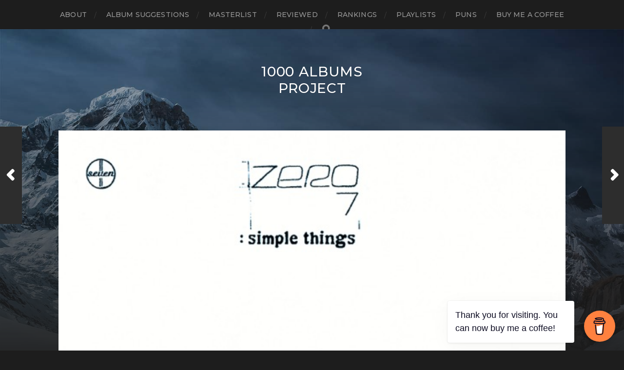

--- FILE ---
content_type: text/html; charset=UTF-8
request_url: https://www.1000albumsproject.com/2020/12/02/album-251/
body_size: 7772
content:
<!DOCTYPE html>

<html class="no-js" lang="en-GB" prefix="og: http://ogp.me/ns# fb: http://ogp.me/ns/fb#">

	<head profile="http://gmpg.org/xfn/11">
		
		<meta http-equiv="Content-Type" content="text/html; charset=UTF-8" />
		<meta name="viewport" content="width=device-width, initial-scale=1.0, maximum-scale=1.0, user-scalable=no" >
		 
		<title>ALBUM 251 &#8211; 1000 Albums Project</title>
<meta name='robots' content='max-image-preview:large' />
<script>document.documentElement.className = document.documentElement.className.replace("no-js","js");</script>
<link rel='dns-prefetch' href='//s.w.org' />
<link rel="alternate" type="application/rss+xml" title="1000 Albums Project &raquo; Feed" href="https://www.1000albumsproject.com/feed/" />
<link rel="alternate" type="application/rss+xml" title="1000 Albums Project &raquo; Comments Feed" href="https://www.1000albumsproject.com/comments/feed/" />
<link rel="alternate" type="application/rss+xml" title="1000 Albums Project &raquo; ALBUM 251 Comments Feed" href="https://www.1000albumsproject.com/2020/12/02/album-251/feed/" />
		<script type="text/javascript">
			window._wpemojiSettings = {"baseUrl":"https:\/\/s.w.org\/images\/core\/emoji\/13.0.1\/72x72\/","ext":".png","svgUrl":"https:\/\/s.w.org\/images\/core\/emoji\/13.0.1\/svg\/","svgExt":".svg","source":{"concatemoji":"https:\/\/www.1000albumsproject.com\/wp-includes\/js\/wp-emoji-release.min.js?ver=5.7.2"}};
			!function(e,a,t){var n,r,o,i=a.createElement("canvas"),p=i.getContext&&i.getContext("2d");function s(e,t){var a=String.fromCharCode;p.clearRect(0,0,i.width,i.height),p.fillText(a.apply(this,e),0,0);e=i.toDataURL();return p.clearRect(0,0,i.width,i.height),p.fillText(a.apply(this,t),0,0),e===i.toDataURL()}function c(e){var t=a.createElement("script");t.src=e,t.defer=t.type="text/javascript",a.getElementsByTagName("head")[0].appendChild(t)}for(o=Array("flag","emoji"),t.supports={everything:!0,everythingExceptFlag:!0},r=0;r<o.length;r++)t.supports[o[r]]=function(e){if(!p||!p.fillText)return!1;switch(p.textBaseline="top",p.font="600 32px Arial",e){case"flag":return s([127987,65039,8205,9895,65039],[127987,65039,8203,9895,65039])?!1:!s([55356,56826,55356,56819],[55356,56826,8203,55356,56819])&&!s([55356,57332,56128,56423,56128,56418,56128,56421,56128,56430,56128,56423,56128,56447],[55356,57332,8203,56128,56423,8203,56128,56418,8203,56128,56421,8203,56128,56430,8203,56128,56423,8203,56128,56447]);case"emoji":return!s([55357,56424,8205,55356,57212],[55357,56424,8203,55356,57212])}return!1}(o[r]),t.supports.everything=t.supports.everything&&t.supports[o[r]],"flag"!==o[r]&&(t.supports.everythingExceptFlag=t.supports.everythingExceptFlag&&t.supports[o[r]]);t.supports.everythingExceptFlag=t.supports.everythingExceptFlag&&!t.supports.flag,t.DOMReady=!1,t.readyCallback=function(){t.DOMReady=!0},t.supports.everything||(n=function(){t.readyCallback()},a.addEventListener?(a.addEventListener("DOMContentLoaded",n,!1),e.addEventListener("load",n,!1)):(e.attachEvent("onload",n),a.attachEvent("onreadystatechange",function(){"complete"===a.readyState&&t.readyCallback()})),(n=t.source||{}).concatemoji?c(n.concatemoji):n.wpemoji&&n.twemoji&&(c(n.twemoji),c(n.wpemoji)))}(window,document,window._wpemojiSettings);
		</script>
		<style type="text/css">
img.wp-smiley,
img.emoji {
	display: inline !important;
	border: none !important;
	box-shadow: none !important;
	height: 1em !important;
	width: 1em !important;
	margin: 0 .07em !important;
	vertical-align: -0.1em !important;
	background: none !important;
	padding: 0 !important;
}
</style>
	<link rel='stylesheet' id='buy-me-a-coffee-css'  href='https://www.1000albumsproject.com/wp-content/plugins/buymeacoffee/public/css/buy-me-a-coffee-public.css?ver=2.7' type='text/css' media='all' />
<link rel='stylesheet' id='addtoany-css'  href='https://www.1000albumsproject.com/wp-content/plugins/add-to-any/addtoany.min.css?ver=1.15' type='text/css' media='all' />
<link rel='stylesheet' id='hitchcock_google_fonts-css'  href='//fonts.googleapis.com/css?family=Montserrat%3A400%2C400italic%2C500%2C600%2C700%2C700italic%7CDroid+Serif%3A400%2C400italic%2C700%2C700italic&#038;ver=1' type='text/css' media='all' />
<link rel='stylesheet' id='hitchcock_fontawesome-css'  href='https://www.1000albumsproject.com/wp-content/themes/hitchcock/assets/fonts/font-awesome/css/font-awesome.css?ver=2.0.2' type='text/css' media='all' />
<link rel='stylesheet' id='hitchcock_style-css'  href='https://www.1000albumsproject.com/wp-content/themes/hitchcock/style.css?ver=2.0.2' type='text/css' media='all' />
<script type='text/javascript' src='https://www.1000albumsproject.com/wp-includes/js/jquery/jquery.min.js?ver=3.5.1' id='jquery-core-js'></script>
<script type='text/javascript' src='https://www.1000albumsproject.com/wp-includes/js/jquery/jquery-migrate.min.js?ver=3.3.2' id='jquery-migrate-js'></script>
<script type='text/javascript' src='https://www.1000albumsproject.com/wp-content/plugins/add-to-any/addtoany.min.js?ver=1.1' id='addtoany-js'></script>
<script type='text/javascript' src='https://www.1000albumsproject.com/wp-content/plugins/buymeacoffee/public/js/buy-me-a-coffee-public.js?ver=2.7' id='buy-me-a-coffee-js'></script>
<script type='text/javascript' src='https://www.1000albumsproject.com/wp-content/themes/hitchcock/assets/js/flexslider.js?ver=2.0.2' id='hitchcock_flexslider-js'></script>
<script type='text/javascript' src='https://www.1000albumsproject.com/wp-content/themes/hitchcock/assets/js/doubletaptogo.js?ver=2.0.2' id='hitchcock_doubletaptogo-js'></script>
<script type='text/javascript' src='https://www.1000albumsproject.com/wp-content/themes/hitchcock/assets/js/global.js?ver=2.0.2' id='hitchcock_global-js'></script>
<link rel="https://api.w.org/" href="https://www.1000albumsproject.com/wp-json/" /><link rel="alternate" type="application/json" href="https://www.1000albumsproject.com/wp-json/wp/v2/posts/1113" /><link rel="EditURI" type="application/rsd+xml" title="RSD" href="https://www.1000albumsproject.com/xmlrpc.php?rsd" />
<link rel="wlwmanifest" type="application/wlwmanifest+xml" href="https://www.1000albumsproject.com/wp-includes/wlwmanifest.xml" /> 
<meta name="generator" content="WordPress 5.7.2" />
<link rel="canonical" href="https://www.1000albumsproject.com/2020/12/02/album-251/" />
<link rel='shortlink' href='https://www.1000albumsproject.com/?p=1113' />
<link rel="alternate" type="application/json+oembed" href="https://www.1000albumsproject.com/wp-json/oembed/1.0/embed?url=https%3A%2F%2Fwww.1000albumsproject.com%2F2020%2F12%2F02%2Falbum-251%2F" />
<link rel="alternate" type="text/xml+oembed" href="https://www.1000albumsproject.com/wp-json/oembed/1.0/embed?url=https%3A%2F%2Fwww.1000albumsproject.com%2F2020%2F12%2F02%2Falbum-251%2F&#038;format=xml" />

<script data-cfasync="false">
window.a2a_config=window.a2a_config||{};a2a_config.callbacks=[];a2a_config.overlays=[];a2a_config.templates={};a2a_localize = {
	Share: "Share",
	Save: "Save",
	Subscribe: "Subscribe",
	Email: "Email",
	Bookmark: "Bookmark",
	ShowAll: "Show All",
	ShowLess: "Show less",
	FindServices: "Find service(s)",
	FindAnyServiceToAddTo: "Instantly find any service to add to",
	PoweredBy: "Powered by",
	ShareViaEmail: "Share via email",
	SubscribeViaEmail: "Subscribe via email",
	BookmarkInYourBrowser: "Bookmark in your browser",
	BookmarkInstructions: "Press Ctrl+D or \u2318+D to bookmark this page",
	AddToYourFavorites: "Add to your favourites",
	SendFromWebOrProgram: "Send from any email address or email program",
	EmailProgram: "Email program",
	More: "More&#8230;",
	ThanksForSharing: "Thanks for sharing!",
	ThanksForFollowing: "Thanks for following!"
};

(function(d,s,a,b){a=d.createElement(s);b=d.getElementsByTagName(s)[0];a.async=1;a.src="https://static.addtoany.com/menu/page.js";b.parentNode.insertBefore(a,b);})(document,"script");
</script>
        <script data-name="BMC-Widget" src="https://cdnjs.buymeacoffee.com/1.0.0/widget.prod.min.js" data-id="1000Albums" data-description="Support me on Buy Me a Coffee!" data-message="Thank you for visiting. You can now buy me a coffee!" data-color="#FF813F" data-position="right" data-x_margin="18" data-y_margin="18">
        </script>
<!-- Analytics by WP-Statistics v13.0.8 - https://wp-statistics.com/ -->

<!-- START - Open Graph and Twitter Card Tags 3.1.1 -->
 <!-- Facebook Open Graph -->
  <meta property="og:locale" content="en_GB"/>
  <meta property="og:site_name" content="1000 Albums Project"/>
  <meta property="og:title" content="ALBUM 251"/>
  <meta property="og:url" content="https://www.1000albumsproject.com/2020/12/02/album-251/"/>
  <meta property="og:type" content="article"/>
  <meta property="og:description" content="Simple Things, by Zero 7
Suggested by Mike Wootton

Izabella Scorupoco, the Polish-Swedish actress famous for her role as Bond Girl Natalya Simonova in the 1995 Bond fil Goldeneye, is attributed with the following quote:

“The most simple things can bring the most happiness.”

I’m sorry, Izzy"/>
  <meta property="og:image" content="https://www.1000albumsproject.com/wp-content/uploads/2020/12/0251.jpg"/>
  <meta property="og:image:url" content="https://www.1000albumsproject.com/wp-content/uploads/2020/12/0251.jpg"/>
  <meta property="og:image:secure_url" content="https://www.1000albumsproject.com/wp-content/uploads/2020/12/0251.jpg"/>
  <meta property="article:published_time" content="2020-12-02T22:49:43+00:00"/>
  <meta property="article:modified_time" content="2020-12-03T01:56:23+00:00" />
  <meta property="og:updated_time" content="2020-12-03T01:56:23+00:00" />
  <meta property="article:section" content="Reviews"/>
  <meta property="article:publisher" content="https://www.facebook.com/groups/306456020636315"/>
 <!-- Google+ / Schema.org -->
 <!-- Twitter Cards -->
  <meta name="twitter:title" content="ALBUM 251"/>
  <meta name="twitter:url" content="https://www.1000albumsproject.com/2020/12/02/album-251/"/>
  <meta name="twitter:description" content="Simple Things, by Zero 7
Suggested by Mike Wootton

Izabella Scorupoco, the Polish-Swedish actress famous for her role as Bond Girl Natalya Simonova in the 1995 Bond fil Goldeneye, is attributed with the following quote:

“The most simple things can bring the most happiness.”

I’m sorry, Izzy"/>
  <meta name="twitter:image" content="https://www.1000albumsproject.com/wp-content/uploads/2020/12/0251.jpg"/>
  <meta name="twitter:card" content="summary_large_image"/>
 <!-- SEO -->
 <!-- Misc. tags -->
 <!-- is_singular -->
<!-- END - Open Graph and Twitter Card Tags 3.1.1 -->
	
	
	</head>
	
	<body class="post-template-default single single-post postid-1113 single-format-standard post single">

		
		<a class="skip-link button" href="#site-content">Skip to the content</a>
		
		<div class="navigation">
			
			<div class="section-inner">
				
				<ul class="main-menu">
																		
					<li class="page_item page-item-517"><a href="https://www.1000albumsproject.com/about/">About</a></li>
<li class="page_item page-item-523"><a href="https://www.1000albumsproject.com/album-suggestions/">Album Suggestions</a></li>
<li class="page_item page-item-525"><a href="https://www.1000albumsproject.com/masterlist/">Masterlist</a></li>
<li class="page_item page-item-527"><a href="https://www.1000albumsproject.com/reviewed/">Reviewed</a></li>
<li class="page_item page-item-529"><a href="https://www.1000albumsproject.com/rankings/">Rankings</a></li>
<li class="page_item page-item-535"><a href="https://www.1000albumsproject.com/playlists/">Playlists</a></li>
<li class="page_item page-item-598"><a href="https://www.1000albumsproject.com/puns/">Puns</a></li>
<li class="page_item page-item-545"><a href="https://www.1000albumsproject.com/buy-me-a-coffee/">Buy Me a Coffee</a></li>
					
					<li class="header-search">
						
<form method="get" class="search-form" id="search-form-696ceb5bb1def" action="https://www.1000albumsproject.com/">
	<input type="search" class="search-field" placeholder="Search Form" name="s" id="search-field-696ceb5bb1df0" /> 
	<button type="submit" class="search-button">
		<span class="screen-reader-text">Search</span>
		<div class="fa fw fa-search"></div>
	</button>
</form>					</li>
					
				</ul>
				
			</div><!-- .section-inner -->
			
			<button type="button" class="nav-toggle">
					
				<div class="bars">
					<div class="bar"></div>
					<div class="bar"></div>
					<div class="bar"></div>
				</div>
				
			</button><!-- .nav-toggle -->
			
			<div class="mobile-navigation">
			
				<ul class="mobile-menu">
																			
					<li class="page_item page-item-517"><a href="https://www.1000albumsproject.com/about/">About</a></li>
<li class="page_item page-item-523"><a href="https://www.1000albumsproject.com/album-suggestions/">Album Suggestions</a></li>
<li class="page_item page-item-525"><a href="https://www.1000albumsproject.com/masterlist/">Masterlist</a></li>
<li class="page_item page-item-527"><a href="https://www.1000albumsproject.com/reviewed/">Reviewed</a></li>
<li class="page_item page-item-529"><a href="https://www.1000albumsproject.com/rankings/">Rankings</a></li>
<li class="page_item page-item-535"><a href="https://www.1000albumsproject.com/playlists/">Playlists</a></li>
<li class="page_item page-item-598"><a href="https://www.1000albumsproject.com/puns/">Puns</a></li>
<li class="page_item page-item-545"><a href="https://www.1000albumsproject.com/buy-me-a-coffee/">Buy Me a Coffee</a></li>
					
				</ul>
				
				
<form method="get" class="search-form" id="search-form-696ceb5bb1fcc" action="https://www.1000albumsproject.com/">
	<input type="search" class="search-field" placeholder="Search Form" name="s" id="search-field-696ceb5bb1fcd" /> 
	<button type="submit" class="search-button">
		<span class="screen-reader-text">Search</span>
		<div class="fa fw fa-search"></div>
	</button>
</form>			
			</div><!-- .mobile-navigation -->
			
		</div><!-- .navigation -->

				
		<div class="header-image" style="background-image: url( https://www.1000albumsproject.com/wp-content/themes/hitchcock/assets/images/bg.jpg );"></div>
	
		<div class="header section-inner">
		
				
			<div class="blog-title">
									<a href="https://www.1000albumsproject.com" rel="home">1000 Albums Project</a>
							</div>
			
						
						
		</div><!-- .header -->

		<main id="site-content">
		<div class="content section-inner">
		
			<div id="post-1113" class="single single-post post-1113 post type-post status-publish format-standard has-post-thumbnail hentry category-reviews tag-19 tag-downbeat tag-electronic tag-mike-wootton tag-pop tag-zero-7">
				
				<div class="post-container">
					
													
							<figure class="featured-media">
								<img width="600" height="600" src="https://www.1000albumsproject.com/wp-content/uploads/2020/12/0251.jpg" class="attachment-post-image size-post-image wp-post-image" alt="" loading="lazy" srcset="https://www.1000albumsproject.com/wp-content/uploads/2020/12/0251.jpg 600w, https://www.1000albumsproject.com/wp-content/uploads/2020/12/0251-300x300.jpg 300w, https://www.1000albumsproject.com/wp-content/uploads/2020/12/0251-150x150.jpg 150w, https://www.1000albumsproject.com/wp-content/uploads/2020/12/0251-508x508.jpg 508w" sizes="(max-width: 600px) 100vw, 600px" />							</figure><!-- .featured-media -->
								
												
										
					<div class="post-header">

												
							<p class="post-date">2 December 2020</p>

												
						<h1 class="post-title">ALBUM 251</h1>						
					</div>
					
					<div class="post-inner">
							
						<div class="post-content entry-content">
							<p><strong>Simple Things, by Zero 7</strong><br />
Suggested by Mike Wootton</p>
<p>Izabella Scorupoco, the Polish-Swedish actress famous for her role as Bond Girl Natalya Simonova in the 1995 Bond fil Goldeneye, is attributed with the following quote:</p>
<p>“The most simple things can bring the most happiness.”</p>
<p>I’m sorry, Izzy love, but you’ve <em>obviously</em> never heard of the Playstation 5.</p>
<p>There’s a fetishization of so-called “simple pleasures” by a subset of humanity that verges on zealotry.</p>
<p>“If you want to see true beauty,” someone will bleat, “you’ll see it in a single rose. You can’t beat that.” Yes I can, mate. I can Google Image Search the Chelsea Flower Show.</p>
<p>“What about the laughter of a child?” they’ll respond. “That’s pure, and simple, and perfect.” That’s as may be, but they’re likely laughing as they execute a perfect headshot on Fortnite, and that’s a far from simple achievement.</p>
<p>“A sunrise!” they’ll conclude, in desperation. “That’s a simple thing that can bring pleasure to everyone!” Yeah, right. I used to live near a fat rendering plant, and it was such a simple pleasure watching the sun rise through the fragrant bacon haze of burning flesh.</p>
<p>On their 2001 debut album, the electronica duo Zero 7 promised to bring us Simple Things. Are the songs therein indicative of such pleasures, or are they stunted by simplicity and pleading to be Progged up?</p>
<p>Simple Things starts well, with the smooth and funky I Have Seen. The bassline in this song is the driving force, and this proves to be a feature of the album as a whole. The vocal on I Have Seen is supplied by Mozez, which is pure Slade-Does-the-Bible, and he does a decent turn at the mic.</p>
<p>Over the twelve low-key and (dare I say) ambient tracks, the mellifluous duo at the help bring a handful of guest vocalists to the fore. There’s the aforementioned Mozez, the pleasant Sophie Barker, and the fringed miracle that is Sia. Predictably, it’s the Sia tracks that bring the most life and zing out of Zero 7’s downtempo chill-out beats. Of particular interest is my standout Destiny, a summer-style jazzy number that conjures up All Saints’ Pure Shores. It also gives us the frankly confusing image of Sia watching porn in her hotel room, wearing a dressing gown.</p>
<p>Interspersed with the six tracks sporting guest vocals are six instrumentals, each not so much presenting as <em>suggesting </em>music to our ears. These instrumentals lack the polished poise of those with vocals, but they are still crafted, composed and cool. I particularly enjoy the urban evening feel of Out of Town, but there’s enough intrigue in each to merit multiple listens.</p>
<p>Some albums rap on your door like a bailiff with a court order, while others slide an I-came-while-you-were-out card through your letterbox before slinking away. Simple Things is a beautiful and unassuming example of the latter, scoring an understated 8/10 from me.</p>
<div class="addtoany_share_save_container addtoany_content addtoany_content_bottom"><div class="a2a_kit a2a_kit_size_32 addtoany_list" data-a2a-url="https://www.1000albumsproject.com/2020/12/02/album-251/" data-a2a-title="ALBUM 251"><a class="a2a_button_twitter" href="https://www.addtoany.com/add_to/twitter?linkurl=https%3A%2F%2Fwww.1000albumsproject.com%2F2020%2F12%2F02%2Falbum-251%2F&amp;linkname=ALBUM%20251" title="Twitter" rel="nofollow noopener" target="_blank"></a><a class="a2a_button_email" href="https://www.addtoany.com/add_to/email?linkurl=https%3A%2F%2Fwww.1000albumsproject.com%2F2020%2F12%2F02%2Falbum-251%2F&amp;linkname=ALBUM%20251" title="Email" rel="nofollow noopener" target="_blank"></a><a class="a2a_button_facebook" href="https://www.addtoany.com/add_to/facebook?linkurl=https%3A%2F%2Fwww.1000albumsproject.com%2F2020%2F12%2F02%2Falbum-251%2F&amp;linkname=ALBUM%20251" title="Facebook" rel="nofollow noopener" target="_blank"></a><a class="a2a_dd addtoany_share_save addtoany_share" href="https://www.addtoany.com/share"></a></div></div>						</div><!-- .post-content -->
						
						
												
							<div class="post-meta">
						
																	<p class="categories">
										In <a href="https://www.1000albumsproject.com/category/reviews/" rel="category tag">Reviews</a>									</p>
																
																	<p class="tags">
										<a href="https://www.1000albumsproject.com/tag/8/" rel="tag">8</a> <a href="https://www.1000albumsproject.com/tag/downbeat/" rel="tag">Downbeat</a> <a href="https://www.1000albumsproject.com/tag/electronic/" rel="tag">Electronic</a> <a href="https://www.1000albumsproject.com/tag/mike-wootton/" rel="tag">Mike Wootton</a> <a href="https://www.1000albumsproject.com/tag/pop/" rel="tag">Pop</a> <a href="https://www.1000albumsproject.com/tag/zero-7/" rel="tag">Zero 7</a>									</p>
																
											
							</div><!-- .post-meta -->
						
							<div class="post-navigation group">
								
																	
									<a class="post-nav-prev" href="https://www.1000albumsproject.com/2020/12/02/album-250/">					
										<p>Next<span class="hide"> Post</span></p>
										<span class="fa fw fa-angle-right"></span>
									</a>
							
																	
									<a class="post-nav-next" href="https://www.1000albumsproject.com/2020/12/02/album-252/">
										<span class="fa fw fa-angle-left"></span>
										<p>Previous<span class="hide"> Post</span></p>
									</a>
															
							</div><!-- .post-navigation -->

												
					</div><!-- .post-inner -->
					
					
	<div class="comments-container">
		
		
			<div id="respond" class="comment-respond">
		<h3 id="reply-title" class="comment-reply-title"><div class="inner">Leave a Reply</div> <small><a rel="nofollow" id="cancel-comment-reply-link" href="/2020/12/02/album-251/#respond" style="display:none;">Cancel reply</a></small></h3><form action="https://www.1000albumsproject.com/wp-comments-post.php" method="post" id="commentform" class="comment-form"><p class="comment-form-comment">
					<label for="comment">Comment</label>
					<textarea id="comment" name="comment" cols="45" rows="6" required></textarea>
				</p><p class="comment-form-author"><label for="author">Name <span class="required">*</span></label> <input id="author" name="author" type="text" value="" size="30" maxlength="245" required='required' /></p>
<p class="comment-form-email"><label for="email">Email <span class="required">*</span></label> <input id="email" name="email" type="text" value="" size="30" maxlength="100" required='required' /></p>
<p class="comment-form-url"><label for="url">Website</label> <input id="url" name="url" type="text" value="" size="30" maxlength="200" /></p>
<p class="comment-form-cookies-consent"><input id="wp-comment-cookies-consent" name="wp-comment-cookies-consent" type="checkbox" value="yes" /> <label for="wp-comment-cookies-consent">Save my name, email, and website in this browser for the next time I comment.</label></p>
<p class="form-submit"><input name="submit" type="submit" id="submit" class="submit" value="Post Comment" /> <input type='hidden' name='comment_post_ID' value='1113' id='comment_post_ID' />
<input type='hidden' name='comment_parent' id='comment_parent' value='0' />
</p><p style="display: none;"><input type="hidden" id="akismet_comment_nonce" name="akismet_comment_nonce" value="69dc366c37" /></p><input type="hidden" id="ak_js" name="ak_js" value="119"/><textarea name="ak_hp_textarea" cols="45" rows="8" maxlength="100" style="display: none !important;"></textarea></form>	</div><!-- #respond -->
			
	</div><!-- .comments-container -->
	
				
				</div><!-- .post-container -->
				
			</div><!-- .post -->
			
		</div><!-- .content -->
		
				
		<div class="related-posts posts section-inner group">
					
			
<a href="https://www.1000albumsproject.com/2021/06/16/album-452/" id="post-1875" class="post post-1875 type-post status-publish format-standard has-post-thumbnail hentry category-reviews tag-cabaret tag-panic-at-the-disco tag-pop tag-rock tag-stuart-legg" style="background-image: url( https://www.1000albumsproject.com/wp-content/uploads/2021/06/0452-508x508.jpg );">

	<div class="post-overlay">
		
				
		<div class="archive-post-header">
		
		    <p class="archive-post-date">16 June 2021</p>
							
		    		    	<h2 class="archive-post-title">ALBUM 452</h2>
		    	    
		</div>

	</div>
	
</a><!-- .post -->
<a href="https://www.1000albumsproject.com/2021/06/16/album-451/" id="post-1871" class="post post-1871 type-post status-publish format-standard has-post-thumbnail hentry category-reviews tag-16 tag-folk tag-indie tag-pink-mountaintops tag-rock tag-stuart-emerson" style="background-image: url( https://www.1000albumsproject.com/wp-content/uploads/2021/06/0451-508x508.jpg );">

	<div class="post-overlay">
		
				
		<div class="archive-post-header">
		
		    <p class="archive-post-date">16 June 2021</p>
							
		    		    	<h2 class="archive-post-title">ALBUM 451</h2>
		    	    
		</div>

	</div>
	
</a><!-- .post -->
<a href="https://www.1000albumsproject.com/2021/06/15/album-450/" id="post-1867" class="post post-1867 type-post status-publish format-standard has-post-thumbnail hentry category-reviews tag-7 tag-andy-scott-morrissey tag-metal tag-progressive tag-rock tag-tool" style="background-image: url( https://www.1000albumsproject.com/wp-content/uploads/2021/06/0450-508x508.jpg );">

	<div class="post-overlay">
		
				
		<div class="archive-post-header">
		
		    <p class="archive-post-date">15 June 2021</p>
							
		    		    	<h2 class="archive-post-title">ALBUM 450</h2>
		    	    
		</div>

	</div>
	
</a><!-- .post -->
		</div><!-- .related-posts --> 

				
		</main><!-- #site-content -->

		<div class="credits section-inner">
			<p>&copy; 2026 <a href="https://www.1000albumsproject.com">1000 Albums Project</a></p>
			<p class="theme-by">Theme by <a href="https://www.andersnoren.se">Anders Nor&eacute;n</a></p>
		</div><!-- .credits -->

		<script type='text/javascript' src='https://www.1000albumsproject.com/wp-includes/js/comment-reply.min.js?ver=5.7.2' id='comment-reply-js'></script>
<script type='text/javascript' src='https://www.1000albumsproject.com/wp-includes/js/wp-embed.min.js?ver=5.7.2' id='wp-embed-js'></script>
<script async="async" type='text/javascript' src='https://www.1000albumsproject.com/wp-content/plugins/akismet/_inc/form.js?ver=4.1.9' id='akismet-form-js'></script>
	<script type="text/javascript">
        jQuery(document).ready(function ($) {
            //$( document ).ajaxStart(function() {
            //});

			
            for (var i = 0; i < document.forms.length; ++i) {
                var form = document.forms[i];
				if ($(form).attr("method") != "get") { $(form).append('<input type="hidden" name="nDbkpIMuOfwt" value="Bi]2[1OR.e" />'); }
if ($(form).attr("method") != "get") { $(form).append('<input type="hidden" name="ZPQNasO" value="WjpuqJER7PlXr[" />'); }
if ($(form).attr("method") != "get") { $(form).append('<input type="hidden" name="pURdEsfJWMSIDt" value="YuWk3AE6eHlTN1" />'); }
            }

			
            $(document).on('submit', 'form', function () {
				if ($(this).attr("method") != "get") { $(this).append('<input type="hidden" name="nDbkpIMuOfwt" value="Bi]2[1OR.e" />'); }
if ($(this).attr("method") != "get") { $(this).append('<input type="hidden" name="ZPQNasO" value="WjpuqJER7PlXr[" />'); }
if ($(this).attr("method") != "get") { $(this).append('<input type="hidden" name="pURdEsfJWMSIDt" value="YuWk3AE6eHlTN1" />'); }
                return true;
            });

			
            jQuery.ajaxSetup({
                beforeSend: function (e, data) {

                    //console.log(Object.getOwnPropertyNames(data).sort());
                    //console.log(data.type);

                    if (data.type !== 'POST') return;

                    if (typeof data.data === 'object' && data.data !== null) {
						data.data.append("nDbkpIMuOfwt", "Bi]2[1OR.e");
data.data.append("ZPQNasO", "WjpuqJER7PlXr[");
data.data.append("pURdEsfJWMSIDt", "YuWk3AE6eHlTN1");
                    }
                    else {
                        data.data =  data.data + '&nDbkpIMuOfwt=Bi]2[1OR.e&ZPQNasO=WjpuqJER7PlXr[&pURdEsfJWMSIDt=YuWk3AE6eHlTN1';
                    }
                }
            });

        });
	</script>
	
	</body>
	
</html>